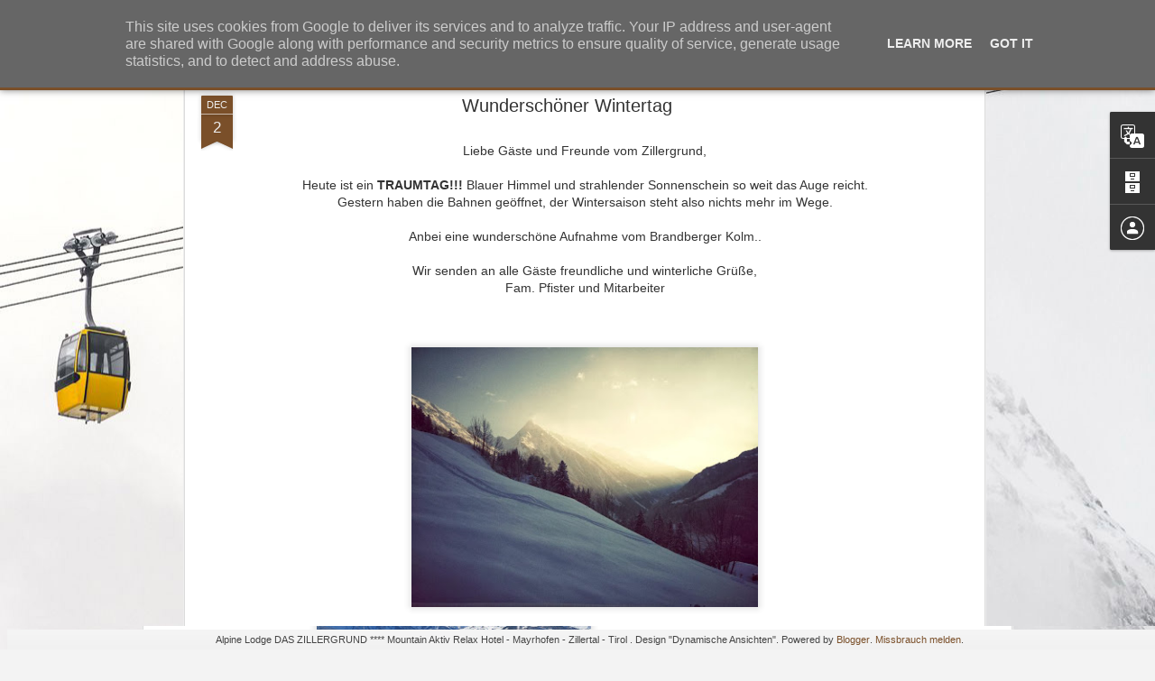

--- FILE ---
content_type: text/javascript; charset=UTF-8
request_url: http://blog.zillergrund.at/?v=0&action=initial&widgetId=Translate1&responseType=js&xssi_token=AOuZoY6BhkK9uDJQe_lPLmO5yoKTbydSBA%3A1769282987822
body_size: 203
content:
try {
_WidgetManager._HandleControllerResult('Translate1', 'initial',{'title': 'Seite \xfcbersetzen', 'layout': 'SIMPLE', 'pageLanguage': 'de'});
} catch (e) {
  if (typeof log != 'undefined') {
    log('HandleControllerResult failed: ' + e);
  }
}


--- FILE ---
content_type: text/javascript; charset=UTF-8
request_url: http://blog.zillergrund.at/?v=0&action=initial&widgetId=Translate1&responseType=js&xssi_token=AOuZoY6BhkK9uDJQe_lPLmO5yoKTbydSBA%3A1769282987822
body_size: 203
content:
try {
_WidgetManager._HandleControllerResult('Translate1', 'initial',{'title': 'Seite \xfcbersetzen', 'layout': 'SIMPLE', 'pageLanguage': 'de'});
} catch (e) {
  if (typeof log != 'undefined') {
    log('HandleControllerResult failed: ' + e);
  }
}
